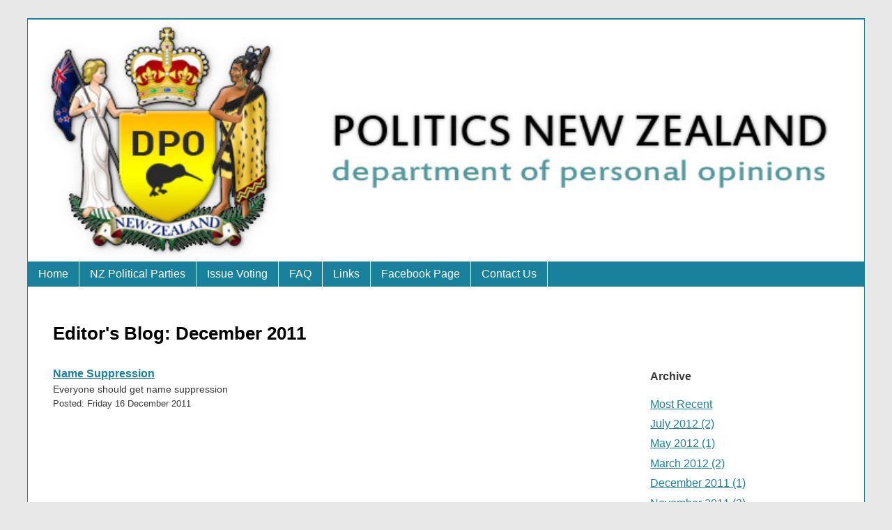

--- FILE ---
content_type: text/html;charset=UTF-8
request_url: https://www.politics.org.nz/page/174622?filterMonth=12&filterYear=2011
body_size: 4389
content:


 



<!DOCTYPE html PUBLIC "-//W3C//DTD XHTML 1.0 Transitional//EN" "https://www.w3.org/TR/xhtml1/DTD/xhtml1-transitional.dtd"> 
		
		

		<html lang="en">

<head>
<title>New Zealand Politics</title>

	

	  
	  



<meta http-equiv="Content-Type" content="text/html; charset=utf-8" />
	<meta name="generator" content="CMS Tool www.cms-tool.net" />
	<meta name="viewport" content="width=device-width, initial-scale=1">
	
		
		
	
	
	<link rel="canonical" href="https://www.politics.org.nz/Editors-Comments.html" />

	
	<link rel="alternate" type="application/rss+xml" title="RSS 2.0" href="/page/news/rss.xml" />
		<link rel="alternate" type="text/xml" title="RSS .92" href="/page/news/rss.xml" />
		<link rel="alternate" type="application/atom+xml" title="Atom 0.3" href="/page/news/rss.xml" />











<link rel="preload" as="style" href="/uploads/js/cmscommon_core.css?ver=1764793977451"/><link type="text/css" rel="stylesheet" media="all" href="/uploads/js/cmscommon_core.css?ver=1764793977451"/>
	<link rel="preload" as="style" href="/uploads/js/cmscommon_core_mobile.css?ver=1760409706268"/><link type="text/css" rel="stylesheet" media="screen and (max-width: 640px)" href="/uploads/js/cmscommon_core_mobile.css?ver=1760409706268"/>


 



<style>body {background-color:#E8E8E8 ;}
body,
.cmsDefaultTextLogo a,
.cmsDefaultTextLogo a:link,
.copyright, a.copyright, .copyright a,
a.copyright:link {color:#383838 ;}
body.cmsPopup {background-color:white ;background-image:none;padding:2%;box-sizing:border-box;}
body.cmsPopup {background-color:white ;}
.cmsDefaultTextLogo a, .cmsDefaultTextLogo a:link {color:#000000 ;}
.btn.btn-primary, .btn-primary {background-color:;}
.btn.btn-primary, .btn-primary {color:white ;}
body {margin:0px;padding:0px;}
h1 {font-size:160%;}
h2 {font-size:140%;}
h3 {font-size:120%;}
.container {margin:2% auto;width:96%;max-width:1200px;border:1px solid transparent;border-color:#1A819C;}
.logoAndBanner {background-color:#1A819C ;}
.menuContainer {background-color:#1A819C ;}
#content {padding:3%;background-color:rgba(255,255,255,0.6);background-color:white ;}
#footer {padding:3%;text-align:3%;}
.logo {text-align:center;}
.cmsDefaultTextLogo {margin:0;padding:5%;text-align:center;width:100%;display:block;font-size:160%;box-sizing:border-box;}
@media (min-width:750px){.cmsDefaultTextLogo {font-size:250%;}
}
body {font-family:Arial ;font-size:12pt ;}
#menu {background-color:#333 ;background-color:#1A819C ;}
#menu {line-height:230%;padding:0px;margin:0px;}
#menu ul {padding:0;margin:0;list-style-type:none;}
#menu a {color:white;padding:0 15px;text-decoration:none;display:block;border-right:1px solid white;}
#menu li>a:hover, #menu li:hover>a, #menu>a:visited:hover {color:white;background-color:#333333;}
#menu li ul {background-color:white;position:absolute;width:200px;padding-top:1px;display:none;}
@media (min-width:600px)AND (min-device-width:600px){#menu li {display:inline-block;position:relative;}
#menu li ul ul {margin:-1.5em 0 0 200px;}
#menu li:hover ul ul, #menu li:hover ul ul ul, #menu li.sfhover ul ul, #menu li.sfhover ul ul ul {display:none;}
#menu li:hover ul, #menu li li:hover ul, #menu li li li:hover ul, #menu li.sfhover ul, #menu li li.sfhover ul, #menu li li li.sfhover ul {display:block;}
#menu li li {position:relative;display:block;width:100%;}
#menu li li a {display:block;color:#000;background-color:#CCC;padding:1px 5px 1px 5px;border-bottom:1px solid white;text-align:left;}
#menu li li a:hover, #menu li li a:visited:hover {color:#333;background-color:#999;}
}
.show-menu {text-decoration:none;color:#fff;background-color:#333 ;background-color:#1A819C ;border-bottom:1px solid white;text-align:center;padding:10px 0;display:none;}
input#show-menu[type=checkbox]{display:none;}
@media (max-width:600px), (max-device-width:600px){#menu {display:none;}
.show-menu {display:block;}
#menu a {border-bottom:1px solid white;border-right:0;}
}
input#show-menu[type=checkbox]:checked + #menu{display:block !important ;}
body {background-attachment:fixed;}
H1,H2,H3 {color:#000000 ;}
A {color:#1A819C ;}
BODY {font-family:Arial ;}
.formDIVColour {background-color:#EEEEEE ;border:3px solid #EEEEEE ;padding:1%;}
.formDIVColour {border:1px solid #EEEEEE ;padding:1%;}</style>



 




 


  

	
	
	<link rel="preload" as="script" href="//code.jquery.com/jquery-3.6.0.min.js"/>
	

	 
	<link rel="preload" as="script" href="/uploads/js/cmscommon_colorbox.js?ver=1678842460243"/>
		<link rel="preload" as="script" href="/uploads/js/cmscommon_core.js?ver=1765853974126"/>
		<link rel="preload" as="script" href="/uploads/js/cmscommon_clientside.js?ver=1754960540272"/>

	

	

	

	
	
	

	<link rel="preload" as="script" href="/_scripts.js?ver=1594513767906"/>
</head>













<body id="pageid174622" class="wgtid125 cmsTemplateA  cmsPublicViewer" data-uid="23106" data-cid="23106" data-page="174622">



<div id="fb-root"></div>
		
	

	<div id=cmsBrowserTopFixed>
	<div id="cmsBrowserHeaderTools" class="cmsEditableTemplate cmsEditableWidgetsArea " >
	
	</div>  





	</div>
	
	
	

	<div class=cmsOuterContainer id="cmsTemplateOuterContainer" chunk="wgtdata/_templateA.html">

	<div class="addBlockRow clearfix"></div>
<div class="container">
<div class="logoAndBanner">
<div class="logo"><div id="cmslogo" class="cmsEditableTemplate">
<a href="/"><img src="/uploads/clear.gif" border="0" alt="New Zealand Politics" class="logo cmsLogoImg w h"/></a>
</div></div>
<div class="banner"><div id="cmsBannerContainer"  class="captionType ">
<div id="cmsBannerSlideDiv" class="cmsEditableTemplate anim_ " data-animation-type="" data-slideshow-speed="4000" data-transition-speed="2000">

<a href="/" title=""><img src="/images/nz_politics_banner.jpg" border="0" class="banner" hspace="0" vspace="0" id="cmsBannerSlideImg"/></a>




</div>

</div>

</div>
</div>
<div class="menuContainer"><label for="show-menu" class="show-menu">Menu</label> <input type="checkbox" id="show-menu" role="button" /> <div id=menu class=menu><ul id=nav class="nav navbar-nav"><li id="mbtn39558"><a accesskey="1" href="/">Home</a></li><li id="mbtn399522"><a href="/which-political-party-should-i-vote-for.html">NZ Political Parties</a></li><li id="mbtn88704" class="dropdown hasubmenu"><a data-toggle="dropdown" href="/voting.html" class="dropdown-toggle">Issue Voting</a><ul class="submenu dropdown-menu"><li id="mbtn45285"><a href="/page/44861/vote/voter-rego.html">Voter Registration</a></li><li id="mbtn45459"><a href="/page/44861/vote/voter-login.html">Voter Login</a></li><li id="mbtn44861"><a href="/page/44861">Vote Here</a></li><li id="mbtn45543"><a href="/nz-politics-poll-results.html">Voting Results</a></li><li id="mbtn45675"><a href="/page/44861/vote/vote-recent-debate.html">Recent Debate</a></li></ul></li><li id="mbtn45335"><a href="/politics_nz_faq.html">FAQ</a></li><li id="mbtn39554"><a href="/nz-politics-links.html">Links</a></li><li id="mbtn579622"><a href="/facebook-page">Facebook Page</a></li><li id="mbtn45460"><a accesskey="9" href="/page/45460">Contact Us</a></li></ul></div></div>
<div id="content"><div id="cmsPageHeaderTopTools" class="cmsEditableTemplate cmsEditableWidgetsArea " >
	
	</div>  







<h1>Editor's Blog: December 2011</h1>
				<div id="cmsPageHeaderToolsBelowHeading" class="cmsEditableTemplate cmsEditableWidgetsArea cmsUsualWidth" >
	
	</div>
		
		


		
		<div id="cmsPageContainer" pageid="174622" headingid="">

		
		
		 
		

		

		<div id="ContentCMS" accesskey="[" class="cmsUsualWidth ">




<div id="cmsBlogContainer" class=cmsFloatContainer>
	<div id="cmsBlogContentsColumn" class=floatLeft75PC>
		












<div class="cmsPageList cmsBlogList">
		<ul class="list-style-none list-style-default">

		<li class="cmsItemLI" data-count-comments="0"  data-count-likes="0" data-last-modified="2011-12-16">  
			<div class="bloglistitem cmsItem BlogItem" blogid="396349">
				

				<div class="bloglistitemtitleDiv cmsTitle"><strong><a class="bloglistitemtitle" href="/blog/Name_Suppression">Name Suppression</a></strong></div>
				<div class="bloglistcontent cmsText">
						Everyone should get name suppression
						
					</div>
				<div class="bloglistitemdate cmsSmallPrint">Posted: Friday 16 December 2011
					
					
					
					
					
				</div>
			</div>
			</li> 
		
 		</ul>

 		


</div>


	</div>

	<div class=floatRight25PC>
		<div id="cmsBlogArchiveColumn">

	

	

	
	<div class="cmsBlogArchiveSection" id="cmsBlogArchiveArchive">
			<h4>Archive</h4>
			<ul class="blog-month-summary  list-style-default">
				<li class=cmsItemLI><div class=cmsItem><div class=cmsTitle><a href="/page/174622">Most Recent</a></div></div></li>
				<li class=cmsItemLI><div class=cmsItem><div class=cmsTitle><a href="/page/174622?filterMonth=7&filterYear=2012">July 2012 (2)</a></div></div></li><li class=cmsItemLI><div class=cmsItem><div class=cmsTitle><a href="/page/174622?filterMonth=5&filterYear=2012">May 2012 (1)</a></div></div></li><li class=cmsItemLI><div class=cmsItem><div class=cmsTitle><a href="/page/174622?filterMonth=3&filterYear=2012">March 2012 (2)</a></div></div></li><li class=cmsItemLI><div class=cmsItem><div class=cmsTitle><a href="/page/174622?filterMonth=12&filterYear=2011">December 2011 (1)</a></div></div></li><li class=cmsItemLI><div class=cmsItem><div class=cmsTitle><a href="/page/174622?filterMonth=11&filterYear=2011">November 2011 (3)</a></div></div></li><li class=cmsItemLI><div class=cmsItem><div class=cmsTitle><a href="/page/174622?filterMonth=10&filterYear=2011">October 2011 (1)</a></div></div></li><li class=cmsItemLI><div class=cmsItem><div class=cmsTitle><a href="/page/174622?filterMonth=9&filterYear=2011">September 2011 (1)</a></div></div></li><li class=cmsItemLI><div class=cmsItem><div class=cmsTitle><a href="/page/174622?filterMonth=8&filterYear=2011">August 2011 (1)</a></div></div></li><li class=cmsItemLI><div class=cmsItem><div class=cmsTitle><a href="/page/174622?filterMonth=7&filterYear=2011">July 2011 (1)</a></div></div></li><li class=cmsItemLI><div class=cmsItem><div class=cmsTitle><a href="/page/174622?filterMonth=6&filterYear=2011">June 2011 (1)</a></div></div></li><li class=cmsItemLI><div class=cmsItem><div class=cmsTitle><a href="/page/174622?filterMonth=5&filterYear=2011">May 2011 (2)</a></div></div></li><li class=cmsItemLI><div class=cmsItem><div class=cmsTitle><a href="/page/174622?filterMonth=7&filterYear=2010">July 2010 (1)</a></div></div></li>
				<li class=cmsItemLI><div class=cmsItem><div class=cmsTitle><a href="/page/174622/chat/blog-archive-full.html">Older Posts</a></div></div></li>
			</ul>
		</div>

    
	


	
	   

<!-- end cmsBlogArchiveColumn -->
</div>
	</div>
	<br style="clear:both">

</div>



</div><!-- End ContentCMS-->



</div><!-- End cmsPageContainer-->





<div id="cmsPageFooterTools" class="cmsEditableTemplate cmsEditableWidgetsArea cmsUsualWidth" >
	
	</div>  








<p align="center"><a href="https://www.website.world" target="_blank" style="text-decoration:none; padding: 10px 0;" title="This website is sponsored by Website World. Click to learn more about building your own website."><img src="https://www.website.world/images/86140/BuildYourWorldFreeTrialBanner.jpg" alt="This website is sponsored by Website World. Click here to find out more." style="border:1px solid #666; max-width:100%"/></a></p>










 
  
</div>
</div>
<div id="footer"> 


<table width="100%">
	<tr>
		<td align="center">	


			<p align="center">
				<small class="copyright">
					&copy; Copyright <a class="copyright" target="_top" href="https://www.politics.org.nz" style="text-decoration:none;">Department of Personal Opinions (NZ)</a> 
					- <a class="copyright siteMapLink" href="/page/search/sitemap.html">Site map</a>
					<br />
					 
					 
					 
					New Zealand
				</small>
			</p>
			 

			
			<p align="center"><small class="copyright"><a class="copyright" target="_top" href="https://www.websiteworldreseller.com" style="text-decoration:none;">Edit Website</a></small></p>


		</td>
	</tr>
</table>




<div class="cmsEditableText" id="ws_template_footer" chunk="/footer.html"></div></div>
	 
		



		</div><!-- cms outer wrap -->


		

		



		
		
		<div id=cmsBrowserBottomFixed>
			<div id="cmsBrowserFooterTools" class="cmsEditableTemplate cmsEditableWidgetsArea " >
	
	</div>  





		</div>
			
			
				
				

						
	<script type="text/javascript">var dynamicURL='/page/174622?filterMonth=12&filterYear=2011';var cid=23106;var page=174622;</script><script type="text/javascript" src="//code.jquery.com/jquery-3.6.0.min.js"></script><script type="text/javascript" src="/uploads/js/cmscommon_colorbox.js?ver=1678842460243"></script><script type="text/javascript" src="/uploads/js/cmscommon_core.js?ver=1765853974126"></script><script type="text/javascript" src="/uploads/js/cmscommon_clientside.js?ver=1754960540272"></script><script type="text/javascript" src="/_scripts.js?ver=1594513767906"></script><script>
		  window.fbAsyncInit = function() {
			FB.init({
			  appId            : '171243646380044',
			  autoLogAppEvents : true,
			  xfbml            : true,
			  version          : 'v3.2'
			});
			
		  };

		  (function(d, s, id){
			 var js, fjs = d.getElementsByTagName(s)[0];
			 if (d.getElementById(id)) {return;}
			 js = d.createElement(s); js.id = id;
			 js.src = "https://connect.facebook.net/en_US/sdk.js";
			 fjs.parentNode.insertBefore(js, fjs);
		   }(document, 'script', 'facebook-jssdk'));

		</script><script type="application/ld+json" class="cmsSchemaGraph">
{
"@context":"https://schema.org",
"@graph":[

{
		"@type":"Organization",
		"@id":"https://www.politics.org.nz#organization",
		"url":"https://www.politics.org.nz",
		"name":"Department of Personal Opinions (NZ)",
		
		

		"sameAs":[  "newzealandpolitics"  ],
		"logo":
			{
				"@type":"ImageObject",
				"@id":"https://www.politics.org.nz#logo",
				"url":"https://www.politics.org.nz/uploads/clear.gif",
				"caption":"Department of Personal Opinions (NZ)"
			},
		"image":[
			
			{ "@id":"https://www.politics.org.nz#logo" }
		]
	} ,
	{
		"@type":"WebSite",
		"@id":"https://www.politics.org.nz#website",
		"url":"https://www.politics.org.nz",
		"name":"Department of Personal Opinions (NZ)",
		"publisher":{ "@id":"https://www.politics.org.nz#organization"	},
		"potentialAction":
		{
			"@type":"SearchAction",
			"target":"https://www.politics.org.nz/page/search/search-results.html?search_keywords={search_term_string}",
			"query-input":"required name=search_term_string"
		}
	},
	{
		"@type":"WebPage",
		"@id":"https://www.politics.org.nz/Editors-Comments.html#webpage",
		"url":"https://www.politics.org.nz/Editors-Comments.html",
		"inLanguage":"en",
		"name":"",
		"isPartOf":{"@id":"https://www.politics.org.nz#website"},
		"about":{"@id":"https://www.politics.org.nz#organization"},
		"datePublished":"",
		"dateModified":"",
		"description":""
	}
	
]}
</script>
<link type="text/css" rel="stylesheet" href="/uploads/shared/js/cmscommon_contentbox_advanced.css"  media="all" />
</body>
	</html>


<!--r64280,u111,c23106,p174622,w125,t65264,m903,s101-->







--- FILE ---
content_type: text/javascript
request_url: https://www.politics.org.nz/_scripts.js?ver=1594513767906
body_size: 373
content:
/*USED BY TEMPLATE--------*/
$(document).ready(function() {
  // Add titles to featured products main column.
 $('#sidebarcontent #FeaturedProductsFeatured li').addClass('featured')
 $('#sidebarcontent #FeaturedProductsOnSale li').addClass('onsale').prepend('<div class="promoicon">Sale</div>');
 $('#sidebarcontent #FeaturedProductsBestSeller li').addClass('bestseller').prepend('<div class="promoicon">Hot</div>');
 $('#sidebarcontent #FeaturedProductsNewItems li').addClass('new').prepend('<div class="promoicon">New</div>');

$(".ProductList .price.preDiscount").closest(".Product").find(".productlisttdimage").addClass('onsale').prepend('<div class="promoicon featuredProductStamp_On_Sale">Sale</div>');
$(".featuredProduct").has(" .price.preDiscount").find(".featuredimage").addClass('onsale').prepend('<div class="promoicon featuredProductStamp_On_Sale">Sale</div>');

if( $('#sidebarcontent li').length > 0 ){
	$('#sidebarcontent').prepend('<h2 class="section">Featured Products</h2>');
}
$(".featuredProductStamp_On_Sale").text("Sale");
$(".featuredProductStamp_New_Item").text("New");
$(".featuredProductStamp_Best_Seller").text("Hot");

$("#cmsAltBanner .column").has("img").addClass("imgCol");
$("#cmsAltBanner .column").not("img").addClass("noImg");


$(window).scroll(function() {    
    var scroll = $(window).scrollTop();
    var width = $(window).width();	
    if (scroll >= 300 && width > 0) {
        $("body").addClass("fixedHeader");
    } else {
        $("body").removeClass("fixedHeader");
    }
});


});


$(document).ready(mobilise);


function mobilise() {
$('.mobilemenucontainer').html('');
$('.mobilecatmenucontainer').html('');

//efficient use of page size by duplicating content
$('.mobilemenucontainer').html($("#menu>#nav").html());
$('.mobilecatmenucontainer').html($("#catmenu>#nav").html());

//click button already in page
$("#mobbtn").on('click',function(){
$("body").addClass("mobilemenuactive");
          $(window).scrollTop(0);
});
//overlay click exit       
$(".is-mobile-menu .is-overlay").on('click',function(){
 $("body").removeClass("mobilemenuactive");
});

//exit button exit
$("#mobbtnx").on('click',function(){
 $("body").removeClass("mobilemenuactive");
});

}